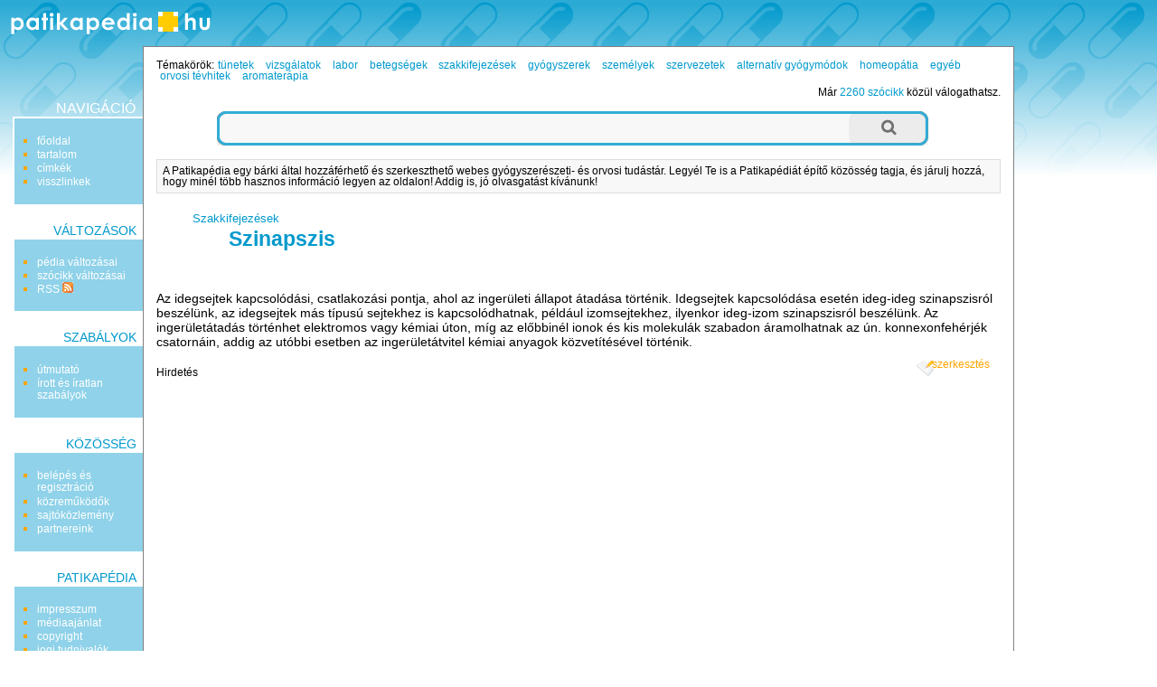

--- FILE ---
content_type: text/html; charset=utf-8
request_url: http://www.patikapedia.hu/szinapszis
body_size: 5870
content:
<!DOCTYPE html PUBLIC "-//W3C//DTD XHTML 1.0 Transitional//EN" "http://www.w3.org/TR/xhtml1/DTD/xhtml1-transitional.dtd">
<html xmlns="http://www.w3.org/1999/xhtml" xmlns:og="http://ogp.me/ns#" xml:lang="hu" lang="hu">
<head>
	<meta http-equiv="Content-Type" content="text/html;charset=utf-8" />
	<meta name="viewport" content="width=device-width, initial-scale=1.0, minimum-scale=1.0, maximum-scale=1.0, user-scalable=no" />
	<meta property="og:title" content="Szinapszis - Patikapédia"/>
	<meta property="og:type" content="website"/>
	<meta property="og:url" content="http://www.patikapedia.hu/szinapszis"/>
	<meta property="og:image" content="http://www.patikapedia.hu/themes/patika/images/ogt-logo.png"/>
	<meta property="og:locale" content="hu_HU"/>
	<meta property="og:description" content="Az idegsejtek kapcsolódási, csatlakozási pontja, ahol az ingerületi állapot átadása történik. Idegsejtek kapcsolódása esetén ideg-ideg szinapszisról beszélünk, az idegsejtek más típusú"/>
	<script type="text/javascript" language="javascript" charset="utf-8">
	// <![CDATA[
		var siteUrl = "http://www.patikapedia.hu/";
		var themeDir = "http://www.patikapedia.hu/themes/patika/";
	// ]]>
	</script>
	<script src="http://www.patikapedia.hu/themes/patika/js/script.js" type="text/javascript"></script>
	<script src="http://www.patikapedia.hu/themes/patika/js/ac/prototype.js" type="text/javascript"></script>
	<script src="http://www.patikapedia.hu/themes/patika/js/ac/scriptaculous.js" type="text/javascript"></script>
	<script src="/libs/ckeditor/ckeditor.js" type="text/javascript"></script>
	<script src="/libs/ckfinder/ckfinder.js" type="text/javascript"></script>
	<link rel="stylesheet" type="text/css" href="http://www.patikapedia.hu/themes/patika/css/style.css" />
	<link rel="stylesheet" type="text/css" href="http://www.patikapedia.hu/themes/patika/css/style-res.css" />
	<title>Szinapszis - Patikapédia</title>
	<meta name="robots" content="INDEX, FOLLOW" />
	<meta name="keywords" content="Szinapszis, szinapszis, patika, gyógyszertár, orvos, gyógyítás, pedia, szócikk" />
	<meta name="description" content="Az idegsejtek kapcsolódási, csatlakozási pontja, ahol az ingerületi állapot átadása történik. Idegsejtek kapcsolódása esetén ideg-ideg szinapszisról beszélünk, az idegsejtek más típusú" />
	<meta name="verify-v1" content="soXamjHOUoFhSPZAHEPpKol9zrIZviWXkkCKEsoyqxg=" />
	<meta name="google-site-verification" content="VZ61wKXKVYTkOqxEhcgEAXU4CEfOvEDN1MCvDDAkJdk" />

	<!-- BEGIN: Google AdSense code -->
	<script data-ad-client="ca-pub-6041284171180831" async src="https://pagead2.googlesyndication.com/pagead/js/adsbygoogle.js"></script>
	<!-- END: Google AdSense code -->
	<!-- BEGIN: Google Analytics code -->
	<script type="text/javascript">
		(function(i,s,o,g,r,a,m){i['GoogleAnalyticsObject']=r;i[r]=i[r]||function(){
		(i[r].q=i[r].q||[]).push(arguments)},i[r].l=1*new Date();a=s.createElement(o),
		m=s.getElementsByTagName(o)[0];a.async=1;a.src=g;m.parentNode.insertBefore(a,m)
		})(window,document,'script','https://www.google-analytics.com/analytics.js','ga');

		ga('create', 'UA-15018406-1', 'auto');
		ga('create', 'UA-20966381-1', 'auto', 'clientTracker');
		ga('send', 'pageview');
		ga('clientTracker.send', 'pageview');
	</script>
	<!-- END: Google Analytics code -->
	<!-- BEGIN: Facebook Pixel Code -->
	<script>
	!function(f,b,e,v,n,t,s){if(f.fbq)return;n=f.fbq=function(){n.callMethod?
	n.callMethod.apply(n,arguments):n.queue.push(arguments)};if(!f._fbq)f._fbq=n;
	n.push=n;n.loaded=!0;n.version='2.0';n.queue=[];t=b.createElement(e);t.async=!0;
	t.src=v;s=b.getElementsByTagName(e)[0];s.parentNode.insertBefore(t,s)}(window,
	document,'script','https://connect.facebook.net/en_US/fbevents.js');
	fbq('init', '1626957254246154'); // Insert your pixel ID here.
	fbq('track', 'PageView');
	</script>
	<noscript><img height="1" width="1" style="display:none"
	src="https://www.facebook.com/tr?id=1626957254246154&ev=PageView&noscript=1"
	/></noscript>
	<!-- END: Facebook Pixel Code -->
	<!-- BEGIN: Pixel (tracking) '41284862' -->
	<script type="text/javascript" src='https://i.ctnsnet.com/int/integration?pixel=41284862&nid=307000&cont=s' async="true"></script>
	<!-- END: Pixel (tracking) '41284862' -->
    <!-- BEGIN: Adverticum code -->
	<script type="text/javascript" charset="utf-8" src="//imgs.adverticum.net/scripts/forced_prototype_toJSON_fix.js"></script>
	<script type="text/javascript" charset="utf-8" src="//ad.adverticum.net/g3.js"></script>
	<!-- END: Adverticum code -->
	


</head>

<!-- <body onload="javascript:LinkStyles()"> -->
<body>

<div id="adv_zone1" align="center"><!-- patika_zona1_LT --></div>


<div id="oldal">
<div id="fejlec">
		<a href="http://www.patikapedia.hu/"><div id="logo"></div></a>
</div>

<div id="fejlec_menu">
	<select name="fejlec_menu_select" onchange="window.location = this.options[this.selectedIndex].value;">
		<optgroup label="navigáció">
		<option value="http://www.patikapedia.hu/">főoldal</option>
		<option value="http://www.patikapedia.hu/menu/tartalom">tartalom</option>
		<option value="http://www.patikapedia.hu/menu/cimkek">címkék</option>
			<option value="http://www.patikapedia.hu/szinapszis/backlinks">visszlinkek</option>
			
		<optgroup label="változások">
		<option value="http://www.patikapedia.hu/menu/recentchanges">pédia változásai</option>
			<option value="http://www.patikapedia.hu/szinapszis/diff">szócikk változásai</option>
			<option value="http://www.patikapedia.hu/menu/RSS">RSS</option>
		
		<optgroup label="szabályok">
		<option value="http://www.patikapedia.hu/menu/utmutato">útmutató</option>
		<option value="http://www.patikapedia.hu/menu/sandbox">homokozó</option>
		<option value="http://www.patikapedia.hu/menu/szabalyok">írott és íratlan szabályok</option>
		
		<optgroup label="közösség">
		<option value="http://www.patikapedia.hu/menu/useroptions">belépés és regisztráció</option>
		<option value="http://www.patikapedia.hu/menu/kozremukodok">közreműködők</option>
		<option value="http://www.patikapedia.hu/menu/forum">fórum</option>
		<option value="http://www.patikapedia.hu/menu/sajtokozlemeny">sajtóközlemény</option>
		
		<optgroup label="Patikapédia">
		<option value="http://www.patikapedia.hu/menu/impresszum">impresszum</option>
		<option value="http://www.patikapedia.hu/menu/mediaajanlat">médiaajánlat</option>
		<option value="http://www.patikapedia.hu/menu/copyright">copyright</option>
		<option value="http://www.patikapedia.hu/menu/jog">jogi tudnivalók</option>
		<option value="http://www.patikapedia.hu/menu/elerhetoseg">elérhetőség</option>
	</select>
</div>

<table id="kontent" cellspacing="0" cellpadding="0">
	<tr>
		<td id="bal" valign="top">
			<div id="bal-dummy">
			<div id="balszel"></div>
			
			<h4 class="linkfejlec-1">navigáció</h4>
			<ul class="linkcsoport">
				<li><a href="http://www.patikapedia.hu/" title="főoldal">főoldal</a></li>
            	<li><a href="http://www.patikapedia.hu/menu/tartalom" title="összes bejegyzés listája" rel="nofollow">tartalom</a></li>
            	<li><a href="http://www.patikapedia.hu/menu/cimkek" title="összes címke listája" rel="nofollow">címkék</a></li>
		            	<li><a href="http://www.patikapedia.hu/szinapszis/backlinks" title="milyen oldalakról mutatnak hivatkozások ide?" rel="nofollow">visszlinkek</a></li>
					</ul>
			
			<h4>változások</h4>
			<ul class="linkcsoport">
				<li><a href="http://www.patikapedia.hu/menu/recentchanges" title="a Patikapédia változásainak listája" rel="nofollow">pédia változásai</a></li>
						<li><a href="http://www.patikapedia.hu/szinapszis/diff" title="a szócikk változásainak listája" rel="nofollow">szócikk változásai</a></li>
		            	<li><a href="http://www.patikapedia.hu/menu/RSS" rel="nofollow">RSS <img src="http://www.patikapedia.hu/themes/patika/images/rss-ikon.png" alt="" /></a></li>
            </ul>
            
            <h4>szabályok</h4>
            <ul class="linkcsoport">
            	<li><a href="http://www.patikapedia.hu/menu/utmutato" rel="nofollow">útmutató</a></li>
            	<!-- <li><a href="http://www.patikapedia.hu/menu/sandbox" rel="nofollow">homokozó</a></li> -->
            	<li><a href="http://www.patikapedia.hu/menu/szabalyok" rel="nofollow">írott és íratlan szabályok</a></li>
            </ul>
            
            <h4>közösség</h4>
            <ul class="linkcsoport">
            	<li><a href="http://www.patikapedia.hu/menu/useroptions" rel="nofollow">belépés és regisztráció</a></li>
            	<li><a href="http://www.patikapedia.hu/menu/kozremukodok" rel="nofollow">közreműködők</a></li>
            	<!-- <li><a href="http://www.patikapedia.hu/menu/forum" rel="nofollow">fórum</a></li> -->
            	<li><a href="http://www.patikapedia.hu/menu/sajtokozlemeny" rel="nofollow">sajtóközlemény</a></li>
            	<li><a href="http://www.patikapedia.hu/menu/partnereink" rel="nofollow">partnereink</a></li>
            </ul>
            
            <h4>Patikapédia</h4>
            <ul class="linkcsoport">
            	<li><a href="http://www.patikapedia.hu/menu/impresszum" rel="nofollow">impresszum</a></li>
            	<li><a href="http://www.patikapedia.hu/menu/mediaajanlat" rel="nofollow">médiaajánlat</a></li>
            	<li><a href="http://www.patikapedia.hu/menu/copyright" rel="nofollow">copyright</a></li>
            	<li><a href="http://www.patikapedia.hu/menu/jog" rel="nofollow">jogi tudnivalók</a></li>
            	<li><a href="http://www.patikapedia.hu/menu/elerhetoseg" rel="nofollow">elérhetőség</a></li>
            </ul>
	
			</div>
		</td>
		<td id="kozep" valign="top">

		<!-- BEGIN MAIN CONTENT -->
		<div id="tartalom">
			
			<div id="temakorok">
				<div style="float: left;">Témakörök:</div> <h3><a href="http://www.patikapedia.hu/temakor/tunetek">tünetek</a></h3> <h3><a href="http://www.patikapedia.hu/temakor/vizsgalatok">vizsgálatok</a></h3> <h3><a href="http://www.patikapedia.hu/temakor/labor">labor</a></h3> <h3><a href="http://www.patikapedia.hu/temakor/betegsegek">betegségek</a></h3> <h3><a href="http://www.patikapedia.hu/temakor/szakkifejezesek">szakkifejezések</a></h3> <h3><a href="http://www.patikapedia.hu/temakor/gyogyszerek">gyógyszerek</a></h3> <h3><a href="http://www.patikapedia.hu/temakor/szemelyek">személyek</a></h3> <h3><a href="http://www.patikapedia.hu/temakor/szervezetek">szervezetek</a></h3> <h3><a href="http://www.patikapedia.hu/temakor/alternativ-gyogymodok">alternatív gyógymódok</a></h3> <h3><a href="http://www.patikapedia.hu/temakor/homeopatia">homeopátia</a></h3> <h3><a href="http://www.patikapedia.hu/temakor/egyeb">egyéb</a></h3> <h3><a href="http://www.patikapedia.hu/temakor/orvosi-tevhitek">orvosi tévhitek</a></h3> <h3><a href="http://www.patikapedia.hu/temakor/aromaterapia">aromaterápia</a></h3> 
			</div>
			<div id="oldalszam">
				Már <a href="http://www.patikapedia.hu/menu/tartalom">2260 szócikk</a> közül válogathatsz.
    		</div>
    		<br style="clear:both" />

			<form method="post" action="http://www.patikapedia.hu/action/search">
    <div class="wide-search">
        <div class="searchbox left-side"></div>
        	<input type="text" class="searchbox" name="expr"/>
        	<input type="submit" class="searchbox right-side" value=""/>
        <div class="clr"></div>
    </div>
    <input type="hidden" name="short_site_name" value="patika"/>
</form>			
			<div id="bemutatkozas">
				A Patikapédia egy bárki által hozzáférhető és szerkeszthető webes gyógyszerészeti- és orvosi tudástár. Legyél Te is a Patikapédiát  építő közösség tagja, és járulj hozzá, hogy minél több hasznos információ legyen az oldalon! Addig is, jó olvasgatást kívánunk!
			</div>
			
								<div id="adv_zone4" class="adv_zone_type0"><!-- patika_zona4_KF --></div>
											
			<small><ul class="outline expandable">
				<li><h2><a href="http://www.patikapedia.hu/temakor/szakkifejezesek">Szakkifejezések</a></h2>
								<ul class="outline expandable">
						<li><h1 style="display:inline;"><a href="http://www.patikapedia.hu/szinapszis">Szinapszis</a></h1></li>
					</ul>
							</li>
			</ul></small>

 			 			
			<div class="content">
				<br /><br />

						
				<p>Az idegsejtek kapcsolódási, csatlakozási pontja, ahol az ingerületi állapot átadása történik.  Idegsejtek kapcsolódása esetén ideg-ideg szinapszisról beszélünk, az idegsejtek más típusú sejtekhez is kapcsolódhatnak, például izomsejtekhez, ilyenkor ideg-izom szinapszisról beszélünk. Az ingerületátadás történhet elektromos vagy kémiai úton, míg az előbbinél ionok és kis molekulák szabadon áramolhatnak az ún. konnexonfehérjék csatornáin, addig az utóbbi esetben az ingerületátvitel kémiai anyagok közvetítésével történik.</p>
			</div>
			
								<div class="szerkesztes">
				<a href="http://www.patikapedia.hu/szinapszis/edit" title="az oldal tartalma szabadon szerkeszthető: kattints ide a szerkesztőmező megnyitásához!" rel="nofollow">szerkesztés</a>
			</div>
					      
				
				
				
														<div id="adv_zone5" class="adv_zone_type2"><div id="adv_zone_title">Hirdetés</div><!-- patika_zona5_KA --></div>
							
			<a name="bottom"></a>
			<br />
		</div>

		<br style="clear:both" />

		<!-- END MAIN CONTENT -->
		
		</td>
		<td id="jobb" valign="top">
		<div id="partnerek">
		
				<div id="adv_zone3" align="center"><!-- patika_zona3_JO --></div>
				
        <br /><br /><br />
        
		</div>
		</td>
	</tr>
</table>

<a name="bottom"></a>
<div id="szerkesztolec">
	<br />
	
	<script type="text/javascript" language="javascript" charset="utf-8">
	<!--
	function checkform() {
		if ( (document.pagemanagementform.pagename.value == '') || (document.pagemanagementform.pagename.value == 'Már meglévő szócikkek:') || (document.pagemanagementform.pagename.value == 'Ez még új szócikk') ) {
			alert("Add meg az új szócikk nevét!");
			return false;
		}
		if (document.pagemanagementform.cat_id.value == '') {
			alert("Válaszd ki, hogy melyik témakörbe tartozzon!");
			return false;
		}
		return true;
	 }
	//-->
	</script>
	
	
	<form method="post" action="http://www.patikapedia.hu/action/create" style="margin-top:0;margin-bottom:0" onsubmit="return checkform();" name="pagemanagementform">
        <table border="0" cellspacing="0" cellpadding="1" style="margin: 0 auto; font-size:90%; border-top: thin solid #aaaaaa; border-bottom: thin solid #aaaaaa;">
          <tr>
            <td align="left" valign="top">
              <div id="ac1update" class="auto_complete"></div>
              <input name="pagename" id="pagename" type="text" size="25" maxlength="100" value="" title="Írd be az új szócikk nevét, majd válaszd ki, hogy melyik témakörbe tartozzon." autocomplete="off" />
              <select name="cat_id" title="Lehetőséged van arra is, hogy a jelenlegi szócikk altémájaként kerüljön fel az új szócikk.">
              	<option value=""> - válassz témakört - </option>
		              	<option value="11">Tünetek</option>
                      	<option value="7">Vizsgálatok</option>
                      	<option value="8">Labor</option>
                      	<option value="1">Betegségek</option>
                      	<option value="3">Szakkifejezések</option>
                      	<option value="2">Gyógyszerek</option>
                      	<option value="12">Személyek</option>
                      	<option value="5">Szervezetek</option>
                      	<option value="9">Alternatív gyógymódok</option>
                      	<option value="4">Homeopátia</option>
                      	<option value="6">Egyéb</option>
                      	<option value="14">Orvosi tévhitek</option>
                      	<option value="13">Aromaterápia</option>
                      	
        <option value="-1">meglévő szócikk alá</option>
                      </select>
              <input name="ppage_id" type="hidden" value="36" />
              <input type="submit" name="submitform" value="új szócikk felvétele" style="font-weight:normal" title="Új szócikk létrehozása a megadott címmel." />
            </td>
          </tr>
        </table>
      </form>
</div>

<script type="text/javascript" language="javascript" charset="utf-8">
// <![CDATA[
  new Ajax.Autocompleter('pagename','ac1update','http://www.patikapedia.hu/autocomplete.php');
// ]]>
</script>


    <br style="clear:both" />
</div>

<div id="adv_zone2" align="center"><table align="center" cellpadding="5">
	<tbody>
		<tr>
			<td><a href="http://mediapedia.hu" target="_blank">M&eacute;diap&eacute;dia</a></td>
			<td><a href="http://netpedia.hu" target="_blank">Netp&eacute;dia</a></td>
			<td><a href="http://biciklopedia.hu" target="_blank">Biciklop&eacute;dia</a></td>
			<td><a href="http://jogapedia.hu" target="_blank">J&oacute;gap&eacute;dia</a></td>
			<td><a href="http://szepsegpedia.hu" target="_blank">Sz&eacute;ps&eacute;gp&eacute;dia</a></td>
			<td><a href="http://mammutmail.com" target="_blank">Mammutmail</a></td>
			<td><a href="http://webfazek.hu" target="_blank">Webfaz&eacute;k</a></td>
		</tr>
		<tr>
			<td>marketing &eacute;s m&eacute;dia tud&aacute;st&aacute;r</td>
			<td>internetes tud&aacute;st&aacute;r</td>
			<td>ker&eacute;kp&aacute;ros tud&aacute;st&aacute;r</td>
			<td><a href="http://jogapedia.hu" target="_blank">j&oacute;ga gyakorlatok, tud&aacute;st&aacute;r</a></td>
			<td>sz&eacute;ps&eacute;g, divat, smink</td>
			<td>
			<p><a href="http://mammutmail.com" target="_blank">nagy f&aacute;jlok k&uuml;ld&eacute;se</a></p>
			</td>
			<td><a href="http://webfazek.hu" target="_blank">online receptek</a></td>
		</tr>
	</tbody>
</table>

<p><strong>A Patikap&eacute;di&aacute;n olvashat&oacute; cikkek orvos moder&aacute;tor j&oacute;v&aacute;hagy&aacute;sa ut&aacute;n jelennek meg,<br />
de nem&nbsp;helyettes&iacute;tik az orvos&aacute;val, gy&oacute;gyszer&eacute;sz&eacute;vel t&ouml;rt&eacute;nő szem&eacute;lyes&nbsp;konzult&aacute;ci&oacute;t!</strong></p>
</div>
<br />

<div id="partnerek_b">
			<div id="adv_zone3" align="center"><!-- patika_zona3_JO --></div>
	</div>

<div id="partnerek_b">
		<div id="adv_zone3_3" align="center"><!-- patika_zona3_JO --></div>
	</div>

<div id="zone4159309" class="goAdverticum"></div>
</body>
</html>